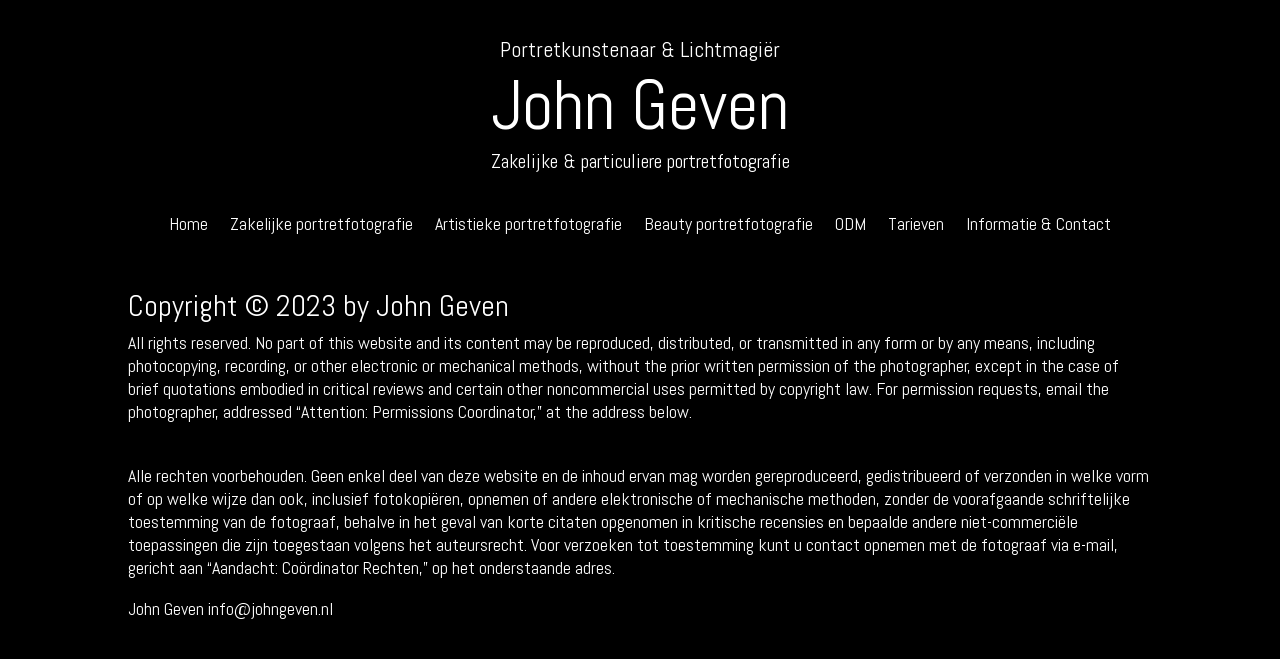

--- FILE ---
content_type: text/css
request_url: https://johngeven.nl/wp-content/themes/ChildThemeDivi/style.css?ver=4.27.4
body_size: 169
content:
/*
Theme Name:Child Theme for Divi
Theme URI: http://wordpress-style.net
Description: Child Theme For Divi
Author: Eduard Ungureanu
Author URI: http://wordpress-style.net
Template: Divi
Version: 1.0
*/

/* Start your custom CSS bellow this comment
============================================ */

#footer-info a{
	color: #ffb400 !important;
}

.mobile_nav.closed .et_divi_100_custom_hamburger_menu__icon div{
	width: 2rem !important;
	height: 0.22rem;
	margin: 0.32rem auto;
}

.mobile_nav.opened .et_divi_100_custom_hamburger_menu__icon div{
	width: 2rem !important;
	height: 0.25rem;
	margin: 0.15rem auto;
}